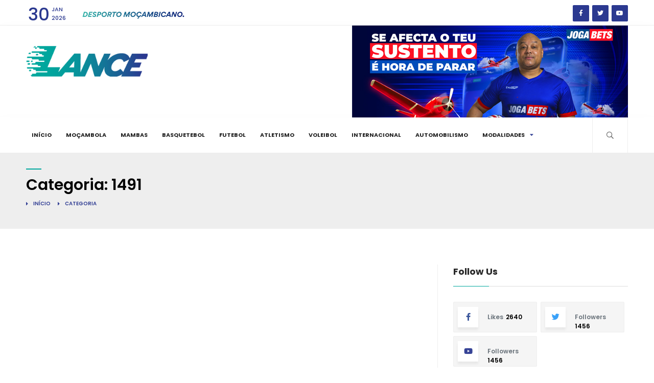

--- FILE ---
content_type: text/html; charset=UTF-8
request_url: https://lance.co.mz/categoria/1491
body_size: 3753
content:
<!DOCTYPE html>
<html dir="ltr" lang="pt">

<head>
    <!--=============== basic  ===============-->
    <meta charset="UTF-8">
    <meta name="viewport" content="width=device-width, initial-scale=1, maximum-scale=1">
    <meta name="robots" content="index, follow, max-image-preview:large, max-snippet:-1, max-video-preview:-1"/>

    <title>Lance | 1491
 </title>
    <meta content="" name="author" />
    <meta name="description" content=" "/>
    <meta property="og:locale" content="pt_PT"/>
    <meta property="og:type" content="website"/>
    <meta property="og:title" content="1491
"/>
    <meta property="og:description" content=""/>
    <meta property="og:site_name" content="lance.co.mz"/>
    <meta name="twitter:card" content="summary_large_image"/>
    <meta name="twitter:label1" content="Tempo estimado de leitura"/>
    <meta name="twitter:data1" content=" minutos"/>
    <meta name="robots" content="index, follow" />
    <meta name="keywords" content="" />
            <!--=============== css  ===============-->
    <link type="text/css" rel="stylesheet" href="https://lance.co.mz/frontend/css/plugins.css">
    <link type="text/css" rel="stylesheet" href="https://lance.co.mz/frontend/css/style.css">
    <link type="text/css" rel="stylesheet" href="https://lance.co.mz/frontend/css/color.css">
    <!--=============== favicons ===============-->
    <link rel="shortcut icon" href="https://lance.co.mz/frontend/images/favicon.ico">

      </head>
<body>
  <!-- main start  -->
  <div id="main">
      <!-- progress-bar  -->
      <div class="progress-bar-wrap">
          <div class="progress-bar color-bg"></div>
      </div>
      <!-- progress-bar end -->

            
      <!-- header -->
      <header class="main-header">
          <!-- top bar -->
          <div class="top-bar fl-wrap">
              <div class="container">
                  <div class="date-holder">
                      <span class="date_num"></span>
                      <span class="date_mounth"></span>
                      <span class="date_year"></span>
                  </div>
                  <div class="header_news-ticker-wrap">
                      <div class="hnt_title"><img src="https://lance.co.mz/frontend/images/desporto_mocabicano.png" alt="desporto mocambicano"></div>
                  </div>
                  <ul class="topbar-social">
                      <li><a href="#" target="_blank"><i class="fab fa-facebook-f"></i></a></li>
                      <li><a href="#" target="_blank"><i class="fab fa-twitter"></i></a></li>
                      <li><a href="#" target="_blank"><i class="fab fa-youtube"></i></a></li>
                  </ul>
              </div>
          </div>
          <!-- top bar end -->
          <!-- Section logo and Ads -->
          <div class="header-inner-2 fl-wrap">
              <div class="container">
                  <!-- logo holder  -->
                  <a href="/" class="logo-holder"><img src="https://lance.co.mz/frontend/images/logo-lance-medium.png" alt=""></a>
                  <!-- logo holder end -->

                  <!--  navigation -->
                  <div class="nav-holder-2 main-menu-2">
                    <div class="content-banner-wrap ">
                                                                                                                      <img src="https://lance.co.mz/public/images/1769644182-responsible_540x180.jpg" class="respimg" alt="Ads - CAN PUB">
                                                                                                                                                                                                                                                                                                                                                                                                                                                                                                                                                                                                                                                                                                                                                                                                                                                                                                                                                                            </div>
                  </div>
                  <!-- navigation  end -->
              </div>
          </div>
          <!--Section logo and Ads end-->

          <div class="header-inner fl-wrap">
              <div class="container">
                  <!-- logo holder  -->
                  <a href="/" class="logo-holder d-none"><img src="https://lance.co.mz/frontend/images/logo-lance-medium.png" alt=""></a>
                  <!-- logo holder end -->
                  <!-- header-search-wrap -->
                  <div class="search_btn htact show_search-btn"><i class="far fa-search"></i> <span class="header-tooltip">Search</span></div>
                  <div class="header-search-wrap novis_sarch">
                      <div class="widget-inner">
                          <form action="#">
                              <input name="se" id="se" type="text" class="search" placeholder="Search..." value="" />
                              <button class="search-submit" id="submit_btn"><i class="fa fa-search transition"></i> </button>
                          </form>
                      </div>
                  </div>
                  <!-- header-search-wrap end -->

                  <!-- nav-button-wrap-->
                  <div class="nav-button-wrap">
                      <div class="nav-button">
                          <span></span><span></span><span></span>
                      </div>
                  </div>
                  <!-- nav-button-wrap end-->
                  <!--  navigation -->
                  <div class="nav-holder main-menu">
                      <nav>
                          <ul>
                              <li>
                                  <a href="/" class="">Início</a>
                              </li>
                              <li><a href="/categoria/Moçambola">Moçambola</a></li>
                              <li><a href="/categoria/Mambas">Mambas</a></li>
                              <li><a href="/categoria/Basquetebol">Basquetebol</a></li>
                              <li><a href="/categoria/Futebol">Futebol</a></li>
                              <li><a href="/categoria/Atletismo">Atletismo</a></li>
                              <li><a href="/categoria/Voleibol">Voleibol</a></li>
                              <li><a href="/categoria/Internacional">Internacional</a></li>
                              <li><a href="/categoria/Automobilismo">Automobilismo</a></li>
                              <li>
                                  <a href="#">Modalidades<i class="fas fa-caret-down"></i></a>
                                  <!--second level -->
                                  <ul>
                                      <li><a href="/categoria/Modalidades">Outros Desportos </a></li>
                                  </ul>
                                  <!--second level end-->
                              </li>

                          </ul>
                      </nav>
                  </div>
                  <!-- navigation  end -->
              </div>
          </div>
      </header>
      <!-- header end  -->
      <!-- wrapper -->
      <div id="wrapper">


        <!-- content    -->
<div class="content">
    <!--section   -->
    <section class="hero-section" style="padding: 40px 0; border-bottom: 1px solid #eee; background-color: #eee;">
        <div class="container c">
            <div class="hero-section_title">
                <h2 class="color-dark">Categoria:  1491</h2>
            </div>
            <div class="clearfix"></div>
            <div class="breadcrumbs-list fl-wrap">
                <a href="/">Início</a> <span>Categoria</span>
            </div>
        </div>
    </section>
    <!-- section end  -->
    <!--section   -->
    <section>
        <div class="container">
            <div class="row">
                <div class="col-md-8">
                    <div class="main-container fl-wrap fix-container-init">

                        <div class="list-post-wrap">
                                                  </div>
                        <div class="clearfix"></div>

                        <!--pagination-->
                        <div class="">

                            
                        </div>
                        <!--pagination end-->
                    </div>
                </div>
                <div class="col-md-4">
                    <!-- sidebar   -->
                    <div class="sidebar-content fl-wrap fixed-bar">
                        <!-- box-widget  end -->
                        <!-- box-widget -->
                        <div class="box-widget fl-wrap">
                            <div class="widget-title">Follow Us</div>
                            <div class="box-widget-content">
                                <div class="social-widget">
                                    <a href="#" target="_blank" class="facebook-soc">
                                    <i class="fab fa-facebook-f"></i>
                                    <span class="soc-widget-title">Likes</span>
                                    <span class="soc-widget_counter">2640</span>
                                    </a>
                                    <a href="#" target="_blank" class="twitter-soc">
                                    <i class="fab fa-twitter"></i>
                                    <span class="soc-widget-title">Followers</span>
                                    <span class="soc-widget_counter">1456</span>
                                    </a>
                                    <a href="#" target="_blank" class="youtube-soc">
                                    <i class="fab fa-youtube"></i>
                                    <span class="soc-widget-title">Followers</span>
                                    <span class="soc-widget_counter">1456</span>
                                    </a>
                                </div>
                            </div>
                        </div>
                        <!-- box-widget  end -->
                        <!-- box-widget -->
                        <div class="box-widget fl-wrap">
                            <div class="box-widget-content">
                                <!-- content-tabs-wrap -->
                                <div class="content-tabs-wrap tabs-act tabs-widget fl-wrap">
                                    <div class="content-tabs fl-wrap">
                                        <ul class="tabs-menu fl-wrap no-list-style">
                                            <li class="current"><a href="#tab-popular"> Notícias Populares </a></li>
                                            <li><a href="#tab-resent">Notícias Recentes</a></li>
                                        </ul>
                                    </div>
                                    <!--tabs -->
                                    <div class="tabs-container">
                                        <!--tab -->
                                        <div class="tab">
                                            <div id="tab-popular" class="tab-content first-tab">
                                                <div class="post-widget-container fl-wrap">
                                                                                                                                                          <!-- post-widget-item -->
                                                    <div class="post-widget-item fl-wrap">
                                                        <div class="post-widget-item-media">
                                                            <a href="/artigo/black-bulls-conquista-sua-primeira-super-taca-de-mocambique"><img src="https://lance.co.mz/public/images/1651835967-test_black_bulls.jpeg"  alt=""></a>
                                                        </div>
                                                        <div class="post-widget-item-content">
                                                            <h4><a href="/artigo/black-bulls-conquista-sua-primeira-super-taca-de-mocambique">Black Bulls conquista sua primeira Super Taça de Moçambique</a></h4>
                                                            <ul class="pwic_opt">
                                                                <li><span><i class="far fa-clock"></i> 06-May-2022</span></li>
                                                                <li><span><i class="fal fa-eye"></i> 7414</span></li>
                                                            </ul>
                                                        </div>
                                                    </div>
                                                    <!-- post-widget-item end -->
                                                                                                                                                            <!-- post-widget-item -->
                                                    <div class="post-widget-item fl-wrap">
                                                        <div class="post-widget-item-media">
                                                            <a href="/artigo/definitivamente-zimpeto-esta-fora-de-hipoteses-para-acolher-jogo-dos-mambas-e-joanesburgo-sera-a-casa-emprestada"><img src="https://lance.co.mz/public/images/1651837663-279623975_1019708471992702_1783461626877350555_n.jpeg"  alt=""></a>
                                                        </div>
                                                        <div class="post-widget-item-content">
                                                            <h4><a href="/artigo/definitivamente-zimpeto-esta-fora-de-hipoteses-para-acolher-jogo-dos-mambas-e-joanesburgo-sera-a-casa-emprestada">Definitivamente Zimpeto está fora de hipóteses para acolher jogo dos Mambas e Joanesburgo será a cas ...</a></h4>
                                                            <ul class="pwic_opt">
                                                                <li><span><i class="far fa-clock"></i> 06-May-2022</span></li>
                                                                <li><span><i class="fal fa-eye"></i> 6821</span></li>
                                                            </ul>
                                                        </div>
                                                    </div>
                                                    <!-- post-widget-item end -->
                                                                                                                                                            <!-- post-widget-item -->
                                                    <div class="post-widget-item fl-wrap">
                                                        <div class="post-widget-item-media">
                                                            <a href="/artigo/formula-1_-antevisao-do-grande-premio-de-miami_-8-de-maio-de-2022"><img src="https://lance.co.mz/public/images/1651842111-formula_1.jpeg"  alt=""></a>
                                                        </div>
                                                        <div class="post-widget-item-content">
                                                            <h4><a href="/artigo/formula-1_-antevisao-do-grande-premio-de-miami_-8-de-maio-de-2022">Fórmula 1, Antevisão do Grande Prémio de Miami, 8 de Maio de 2022</a></h4>
                                                            <ul class="pwic_opt">
                                                                <li><span><i class="far fa-clock"></i> 06-May-2022</span></li>
                                                                <li><span><i class="fal fa-eye"></i> 2507</span></li>
                                                            </ul>
                                                        </div>
                                                    </div>
                                                    <!-- post-widget-item end -->
                                                                                                                                                            <!-- post-widget-item -->
                                                    <div class="post-widget-item fl-wrap">
                                                        <div class="post-widget-item-media">
                                                            <a href="/artigo/mambas-no-grupo-l-de-qualificacao-ao-can-2023-com-o-campeao-senegal"><img src="https://lance.co.mz/public/images/1651842626-team_futebol.jpeg"  alt=""></a>
                                                        </div>
                                                        <div class="post-widget-item-content">
                                                            <h4><a href="/artigo/mambas-no-grupo-l-de-qualificacao-ao-can-2023-com-o-campeao-senegal">Mambas no grupo l de qualificação ao CAN-2023 com o campeão Senegal</a></h4>
                                                            <ul class="pwic_opt">
                                                                <li><span><i class="far fa-clock"></i> 06-May-2022</span></li>
                                                                <li><span><i class="fal fa-eye"></i> 9743</span></li>
                                                            </ul>
                                                        </div>
                                                    </div>
                                                    <!-- post-widget-item end -->
                                                                                                                                                            <!-- post-widget-item -->
                                                    <div class="post-widget-item fl-wrap">
                                                        <div class="post-widget-item-media">
                                                            <a href="/artigo/tamara-seda-e-destaque-no-site-da-fiba---africa"><img src="https://lance.co.mz/public/images/1651851997-tamra_seda.jpeg"  alt=""></a>
                                                        </div>
                                                        <div class="post-widget-item-content">
                                                            <h4><a href="/artigo/tamara-seda-e-destaque-no-site-da-fiba---africa">Tamara Seda é destaque no site da FIBA - África</a></h4>
                                                            <ul class="pwic_opt">
                                                                <li><span><i class="far fa-clock"></i> 06-May-2022</span></li>
                                                                <li><span><i class="fal fa-eye"></i> 3299</span></li>
                                                            </ul>
                                                        </div>
                                                    </div>
                                                    <!-- post-widget-item end -->
                                                                                                    </div>
                                            </div>
                                        </div>
                                        <!--tab  end-->
                                        <!--tab -->
                                        <div class="tab">
                                            <div id="tab-resent" class="tab-content">
                                                <div class="post-widget-container fl-wrap">
                                                                                                                                                          <!-- post-widget-item -->
                                                    <div class="post-widget-item fl-wrap">
                                                        <div class="post-widget-item-media">
                                                            <a href="/artigo/razaque-ja-pensa-na-epoca-2026-e-aponta-fase-de-grupos-da-champions-africanoa-como-objectivo"><img src="https://lance.co.mz/public/images/1769736564-DAUDE_RAZAQUE_DOBRADINHA_12.jpg"  alt=""></a>
                                                        </div>
                                                        <div class="post-widget-item-content">
                                                            <h4><a href="/artigo/razaque-ja-pensa-na-epoca-2026-e-aponta-fase-de-grupos-da-champions-africanoa-como-objectivo">Razaque já pensa na época 2026 e aponta fase de grupos da Champions Africanoa como objectivo</a></h4>
                                                            <ul class="pwic_opt">
                                                                <li><span><i class="far fa-clock"></i> 30-Jan-2026</span></li>
                                                                <li><span><i class="fal fa-eye"></i> 28</span></li>
                                                            </ul>
                                                        </div>
                                                    </div>
                                                    <!-- post-widget-item end -->
                                                                                                                                                            <!-- post-widget-item -->
                                                    <div class="post-widget-item fl-wrap">
                                                        <div class="post-widget-item-media">
                                                            <a href="/artigo/governo-diz-nao-estar-a-haver-ingerencia-ao-questionar-a-fmf-sobre-o-futuro-do-cargo-de-seleccionador-nacional"><img src="https://lance.co.mz/public/images/1769711760-CAIFADINE_MANASSE_ENCONTRO_FMF_.jpg"  alt=""></a>
                                                        </div>
                                                        <div class="post-widget-item-content">
                                                            <h4><a href="/artigo/governo-diz-nao-estar-a-haver-ingerencia-ao-questionar-a-fmf-sobre-o-futuro-do-cargo-de-seleccionador-nacional">Governo diz não estar a haver ingerência ao questionar a FMF sobre o futuro do cargo de Seleccionado ...</a></h4>
                                                            <ul class="pwic_opt">
                                                                <li><span><i class="far fa-clock"></i> 29-Jan-2026</span></li>
                                                                <li><span><i class="fal fa-eye"></i> 51</span></li>
                                                            </ul>
                                                        </div>
                                                    </div>
                                                    <!-- post-widget-item end -->
                                                                                                                                                            <!-- post-widget-item -->
                                                    <div class="post-widget-item fl-wrap">
                                                        <div class="post-widget-item-media">
                                                            <a href="/artigo/summer-league-no-lance-mz-a-partir-de-sexta-feira_-30-de-janeiro"><img src="https://lance.co.mz/public/images/1769705296-SUMMER_LEAGUE_2.jpg"  alt=""></a>
                                                        </div>
                                                        <div class="post-widget-item-content">
                                                            <h4><a href="/artigo/summer-league-no-lance-mz-a-partir-de-sexta-feira_-30-de-janeiro">Summer League no Lance MZ a partir de sexta-feira, 30 de Janeiro</a></h4>
                                                            <ul class="pwic_opt">
                                                                <li><span><i class="far fa-clock"></i> 29-Jan-2026</span></li>
                                                                <li><span><i class="fal fa-eye"></i> 142</span></li>
                                                            </ul>
                                                        </div>
                                                    </div>
                                                    <!-- post-widget-item end -->
                                                                                                                                                            <!-- post-widget-item -->
                                                    <div class="post-widget-item fl-wrap">
                                                        <div class="post-widget-item-media">
                                                            <a href="/artigo/atilio_-hilario_-juma-e-victor-reforcam-o-ferroviario-de-maputo"><img src="https://lance.co.mz/public/images/1769643996-FERROVIARIO_DE_MAPUTO_REFOÇOS_2026.jpg"  alt=""></a>
                                                        </div>
                                                        <div class="post-widget-item-content">
                                                            <h4><a href="/artigo/atilio_-hilario_-juma-e-victor-reforcam-o-ferroviario-de-maputo">Atílio, Hilário, Juma e Victor reforçam o Ferroviário de Maputo</a></h4>
                                                            <ul class="pwic_opt">
                                                                <li><span><i class="far fa-clock"></i> 28-Jan-2026</span></li>
                                                                <li><span><i class="fal fa-eye"></i> 218</span></li>
                                                            </ul>
                                                        </div>
                                                    </div>
                                                    <!-- post-widget-item end -->
                                                                                                                                                            <!-- post-widget-item -->
                                                    <div class="post-widget-item fl-wrap">
                                                        <div class="post-widget-item-media">
                                                            <a href="/artigo/eleicoes-na-federacao-mocambicana-de-atletismo-marcadas-para-30-de-abril"><img src="https://lance.co.mz/public/images/1769643136-ATLETISMO_MOÇAMBIQUE_.jpg"  alt=""></a>
                                                        </div>
                                                        <div class="post-widget-item-content">
                                                            <h4><a href="/artigo/eleicoes-na-federacao-mocambicana-de-atletismo-marcadas-para-30-de-abril">Eleições na Federação Moçambicana de Atletismo marcadas para 30 de Abril</a></h4>
                                                            <ul class="pwic_opt">
                                                                <li><span><i class="far fa-clock"></i> 28-Jan-2026</span></li>
                                                                <li><span><i class="fal fa-eye"></i> 113</span></li>
                                                            </ul>
                                                        </div>
                                                    </div>
                                                    <!-- post-widget-item end -->
                                                                                                    </div>
                                            </div>
                                        </div>
                                        <!--tab end-->
                                    </div>
                                    <!--tabs end-->
                                </div>
                                <!-- content-tabs-wrap end -->
                            </div>
                        </div>
                        <!-- box-widget  end -->
                    </div>
                    <!-- sidebar  end -->
                </div>
            </div>
            <div class="limit-box fl-wrap"></div>
        </div>
    </section>
    <!-- section end -->
    <!-- section  -->
    <div class="gray-bg ad-wrap fl-wrap">
                                                                                                                                                                                                                                                                                    <img src="/public/images/1651833219-BANNER-DESKTOP-1110-150.png" class="respimg" alt="Ads - Anuncio 3">
                                              </div>
    <!-- section end -->
</div>
<!-- content  end-->

        <!-- footer -->
        <footer class="footer text-center text-muted">
    Todos os direitos reservados a Lance. Registrado no GABINFO: REGISTO: 57/GABINFO-DEPC/210/2022 .
</footer>
        <!-- End Footer -->
      </div> <!-- content -->
      <!-- wrapper end -->

  </div>
  <!--=============== scripts  ===============-->
      <script src="https://lance.co.mz/frontend/js/jquery.min.js"></script>
      <script src="https://lance.co.mz/frontend/js/plugins.js"></script>
      <script src="https://lance.co.mz/frontend/js/scripts.js"></script>
              </body>

</html>
